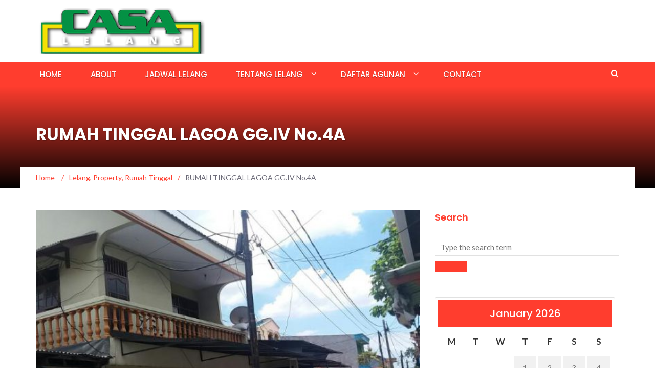

--- FILE ---
content_type: text/html; charset=UTF-8
request_url: https://casalelang.com/rumah-tinggal-lagoa-gg-iv-no-4a/
body_size: 15944
content:
<!DOCTYPE html>
<html lang="en-US">
<head>
	<meta charset="UTF-8">
	<meta name="viewport" content="width=device-width, initial-scale=1">
	<link rel="profile" href="http://gmpg.org/xfn/11">
	<link rel="pingback" href="https://casalelang.com/xmlrpc.php">

	
<!-- MapPress Easy Google Maps Version:2.95 (https://www.mappresspro.com) -->
<title>RUMAH TINGGAL LAGOA GG.IV No.4A &#8211; CasaLelang</title>
<meta name='robots' content='max-image-preview:large' />
<link rel='dns-prefetch' href='//fonts.googleapis.com' />
<link rel="alternate" type="application/rss+xml" title="CasaLelang &raquo; Feed" href="https://casalelang.com/feed/" />
<link rel="alternate" type="application/rss+xml" title="CasaLelang &raquo; Comments Feed" href="https://casalelang.com/comments/feed/" />
<link rel="alternate" type="text/calendar" title="CasaLelang &raquo; iCal Feed" href="https://casalelang.com/events/?ical=1" />
<link rel="alternate" type="application/rss+xml" title="CasaLelang &raquo; RUMAH TINGGAL LAGOA GG.IV No.4A Comments Feed" href="https://casalelang.com/rumah-tinggal-lagoa-gg-iv-no-4a/feed/" />
<script type="text/javascript">
/* <![CDATA[ */
window._wpemojiSettings = {"baseUrl":"https:\/\/s.w.org\/images\/core\/emoji\/15.0.3\/72x72\/","ext":".png","svgUrl":"https:\/\/s.w.org\/images\/core\/emoji\/15.0.3\/svg\/","svgExt":".svg","source":{"concatemoji":"https:\/\/casalelang.com\/wp-includes\/js\/wp-emoji-release.min.js?ver=6.6.2"}};
/*! This file is auto-generated */
!function(i,n){var o,s,e;function c(e){try{var t={supportTests:e,timestamp:(new Date).valueOf()};sessionStorage.setItem(o,JSON.stringify(t))}catch(e){}}function p(e,t,n){e.clearRect(0,0,e.canvas.width,e.canvas.height),e.fillText(t,0,0);var t=new Uint32Array(e.getImageData(0,0,e.canvas.width,e.canvas.height).data),r=(e.clearRect(0,0,e.canvas.width,e.canvas.height),e.fillText(n,0,0),new Uint32Array(e.getImageData(0,0,e.canvas.width,e.canvas.height).data));return t.every(function(e,t){return e===r[t]})}function u(e,t,n){switch(t){case"flag":return n(e,"\ud83c\udff3\ufe0f\u200d\u26a7\ufe0f","\ud83c\udff3\ufe0f\u200b\u26a7\ufe0f")?!1:!n(e,"\ud83c\uddfa\ud83c\uddf3","\ud83c\uddfa\u200b\ud83c\uddf3")&&!n(e,"\ud83c\udff4\udb40\udc67\udb40\udc62\udb40\udc65\udb40\udc6e\udb40\udc67\udb40\udc7f","\ud83c\udff4\u200b\udb40\udc67\u200b\udb40\udc62\u200b\udb40\udc65\u200b\udb40\udc6e\u200b\udb40\udc67\u200b\udb40\udc7f");case"emoji":return!n(e,"\ud83d\udc26\u200d\u2b1b","\ud83d\udc26\u200b\u2b1b")}return!1}function f(e,t,n){var r="undefined"!=typeof WorkerGlobalScope&&self instanceof WorkerGlobalScope?new OffscreenCanvas(300,150):i.createElement("canvas"),a=r.getContext("2d",{willReadFrequently:!0}),o=(a.textBaseline="top",a.font="600 32px Arial",{});return e.forEach(function(e){o[e]=t(a,e,n)}),o}function t(e){var t=i.createElement("script");t.src=e,t.defer=!0,i.head.appendChild(t)}"undefined"!=typeof Promise&&(o="wpEmojiSettingsSupports",s=["flag","emoji"],n.supports={everything:!0,everythingExceptFlag:!0},e=new Promise(function(e){i.addEventListener("DOMContentLoaded",e,{once:!0})}),new Promise(function(t){var n=function(){try{var e=JSON.parse(sessionStorage.getItem(o));if("object"==typeof e&&"number"==typeof e.timestamp&&(new Date).valueOf()<e.timestamp+604800&&"object"==typeof e.supportTests)return e.supportTests}catch(e){}return null}();if(!n){if("undefined"!=typeof Worker&&"undefined"!=typeof OffscreenCanvas&&"undefined"!=typeof URL&&URL.createObjectURL&&"undefined"!=typeof Blob)try{var e="postMessage("+f.toString()+"("+[JSON.stringify(s),u.toString(),p.toString()].join(",")+"));",r=new Blob([e],{type:"text/javascript"}),a=new Worker(URL.createObjectURL(r),{name:"wpTestEmojiSupports"});return void(a.onmessage=function(e){c(n=e.data),a.terminate(),t(n)})}catch(e){}c(n=f(s,u,p))}t(n)}).then(function(e){for(var t in e)n.supports[t]=e[t],n.supports.everything=n.supports.everything&&n.supports[t],"flag"!==t&&(n.supports.everythingExceptFlag=n.supports.everythingExceptFlag&&n.supports[t]);n.supports.everythingExceptFlag=n.supports.everythingExceptFlag&&!n.supports.flag,n.DOMReady=!1,n.readyCallback=function(){n.DOMReady=!0}}).then(function(){return e}).then(function(){var e;n.supports.everything||(n.readyCallback(),(e=n.source||{}).concatemoji?t(e.concatemoji):e.wpemoji&&e.twemoji&&(t(e.twemoji),t(e.wpemoji)))}))}((window,document),window._wpemojiSettings);
/* ]]> */
</script>

<style id='wp-emoji-styles-inline-css' type='text/css'>

	img.wp-smiley, img.emoji {
		display: inline !important;
		border: none !important;
		box-shadow: none !important;
		height: 1em !important;
		width: 1em !important;
		margin: 0 0.07em !important;
		vertical-align: -0.1em !important;
		background: none !important;
		padding: 0 !important;
	}
</style>
<link rel='stylesheet' id='wp-block-library-css' href='https://casalelang.com/wp-includes/css/dist/block-library/style.min.css?ver=6.6.2' type='text/css' media='all' />
<link rel='stylesheet' id='mappress-leaflet-css' href='https://casalelang.com/wp-content/plugins/mappress-google-maps-for-wordpress/lib/leaflet/leaflet.css?ver=1.7.1' type='text/css' media='all' />
<link rel='stylesheet' id='mappress-css' href='https://casalelang.com/wp-content/plugins/mappress-google-maps-for-wordpress/css/mappress.css?ver=2.95' type='text/css' media='all' />
<style id='classic-theme-styles-inline-css' type='text/css'>
/*! This file is auto-generated */
.wp-block-button__link{color:#fff;background-color:#32373c;border-radius:9999px;box-shadow:none;text-decoration:none;padding:calc(.667em + 2px) calc(1.333em + 2px);font-size:1.125em}.wp-block-file__button{background:#32373c;color:#fff;text-decoration:none}
</style>
<style id='global-styles-inline-css' type='text/css'>
:root{--wp--preset--aspect-ratio--square: 1;--wp--preset--aspect-ratio--4-3: 4/3;--wp--preset--aspect-ratio--3-4: 3/4;--wp--preset--aspect-ratio--3-2: 3/2;--wp--preset--aspect-ratio--2-3: 2/3;--wp--preset--aspect-ratio--16-9: 16/9;--wp--preset--aspect-ratio--9-16: 9/16;--wp--preset--color--black: #000000;--wp--preset--color--cyan-bluish-gray: #abb8c3;--wp--preset--color--white: #ffffff;--wp--preset--color--pale-pink: #f78da7;--wp--preset--color--vivid-red: #cf2e2e;--wp--preset--color--luminous-vivid-orange: #ff6900;--wp--preset--color--luminous-vivid-amber: #fcb900;--wp--preset--color--light-green-cyan: #7bdcb5;--wp--preset--color--vivid-green-cyan: #00d084;--wp--preset--color--pale-cyan-blue: #8ed1fc;--wp--preset--color--vivid-cyan-blue: #0693e3;--wp--preset--color--vivid-purple: #9b51e0;--wp--preset--gradient--vivid-cyan-blue-to-vivid-purple: linear-gradient(135deg,rgba(6,147,227,1) 0%,rgb(155,81,224) 100%);--wp--preset--gradient--light-green-cyan-to-vivid-green-cyan: linear-gradient(135deg,rgb(122,220,180) 0%,rgb(0,208,130) 100%);--wp--preset--gradient--luminous-vivid-amber-to-luminous-vivid-orange: linear-gradient(135deg,rgba(252,185,0,1) 0%,rgba(255,105,0,1) 100%);--wp--preset--gradient--luminous-vivid-orange-to-vivid-red: linear-gradient(135deg,rgba(255,105,0,1) 0%,rgb(207,46,46) 100%);--wp--preset--gradient--very-light-gray-to-cyan-bluish-gray: linear-gradient(135deg,rgb(238,238,238) 0%,rgb(169,184,195) 100%);--wp--preset--gradient--cool-to-warm-spectrum: linear-gradient(135deg,rgb(74,234,220) 0%,rgb(151,120,209) 20%,rgb(207,42,186) 40%,rgb(238,44,130) 60%,rgb(251,105,98) 80%,rgb(254,248,76) 100%);--wp--preset--gradient--blush-light-purple: linear-gradient(135deg,rgb(255,206,236) 0%,rgb(152,150,240) 100%);--wp--preset--gradient--blush-bordeaux: linear-gradient(135deg,rgb(254,205,165) 0%,rgb(254,45,45) 50%,rgb(107,0,62) 100%);--wp--preset--gradient--luminous-dusk: linear-gradient(135deg,rgb(255,203,112) 0%,rgb(199,81,192) 50%,rgb(65,88,208) 100%);--wp--preset--gradient--pale-ocean: linear-gradient(135deg,rgb(255,245,203) 0%,rgb(182,227,212) 50%,rgb(51,167,181) 100%);--wp--preset--gradient--electric-grass: linear-gradient(135deg,rgb(202,248,128) 0%,rgb(113,206,126) 100%);--wp--preset--gradient--midnight: linear-gradient(135deg,rgb(2,3,129) 0%,rgb(40,116,252) 100%);--wp--preset--font-size--small: 13px;--wp--preset--font-size--medium: 20px;--wp--preset--font-size--large: 36px;--wp--preset--font-size--x-large: 42px;--wp--preset--spacing--20: 0.44rem;--wp--preset--spacing--30: 0.67rem;--wp--preset--spacing--40: 1rem;--wp--preset--spacing--50: 1.5rem;--wp--preset--spacing--60: 2.25rem;--wp--preset--spacing--70: 3.38rem;--wp--preset--spacing--80: 5.06rem;--wp--preset--shadow--natural: 6px 6px 9px rgba(0, 0, 0, 0.2);--wp--preset--shadow--deep: 12px 12px 50px rgba(0, 0, 0, 0.4);--wp--preset--shadow--sharp: 6px 6px 0px rgba(0, 0, 0, 0.2);--wp--preset--shadow--outlined: 6px 6px 0px -3px rgba(255, 255, 255, 1), 6px 6px rgba(0, 0, 0, 1);--wp--preset--shadow--crisp: 6px 6px 0px rgba(0, 0, 0, 1);}:where(.is-layout-flex){gap: 0.5em;}:where(.is-layout-grid){gap: 0.5em;}body .is-layout-flex{display: flex;}.is-layout-flex{flex-wrap: wrap;align-items: center;}.is-layout-flex > :is(*, div){margin: 0;}body .is-layout-grid{display: grid;}.is-layout-grid > :is(*, div){margin: 0;}:where(.wp-block-columns.is-layout-flex){gap: 2em;}:where(.wp-block-columns.is-layout-grid){gap: 2em;}:where(.wp-block-post-template.is-layout-flex){gap: 1.25em;}:where(.wp-block-post-template.is-layout-grid){gap: 1.25em;}.has-black-color{color: var(--wp--preset--color--black) !important;}.has-cyan-bluish-gray-color{color: var(--wp--preset--color--cyan-bluish-gray) !important;}.has-white-color{color: var(--wp--preset--color--white) !important;}.has-pale-pink-color{color: var(--wp--preset--color--pale-pink) !important;}.has-vivid-red-color{color: var(--wp--preset--color--vivid-red) !important;}.has-luminous-vivid-orange-color{color: var(--wp--preset--color--luminous-vivid-orange) !important;}.has-luminous-vivid-amber-color{color: var(--wp--preset--color--luminous-vivid-amber) !important;}.has-light-green-cyan-color{color: var(--wp--preset--color--light-green-cyan) !important;}.has-vivid-green-cyan-color{color: var(--wp--preset--color--vivid-green-cyan) !important;}.has-pale-cyan-blue-color{color: var(--wp--preset--color--pale-cyan-blue) !important;}.has-vivid-cyan-blue-color{color: var(--wp--preset--color--vivid-cyan-blue) !important;}.has-vivid-purple-color{color: var(--wp--preset--color--vivid-purple) !important;}.has-black-background-color{background-color: var(--wp--preset--color--black) !important;}.has-cyan-bluish-gray-background-color{background-color: var(--wp--preset--color--cyan-bluish-gray) !important;}.has-white-background-color{background-color: var(--wp--preset--color--white) !important;}.has-pale-pink-background-color{background-color: var(--wp--preset--color--pale-pink) !important;}.has-vivid-red-background-color{background-color: var(--wp--preset--color--vivid-red) !important;}.has-luminous-vivid-orange-background-color{background-color: var(--wp--preset--color--luminous-vivid-orange) !important;}.has-luminous-vivid-amber-background-color{background-color: var(--wp--preset--color--luminous-vivid-amber) !important;}.has-light-green-cyan-background-color{background-color: var(--wp--preset--color--light-green-cyan) !important;}.has-vivid-green-cyan-background-color{background-color: var(--wp--preset--color--vivid-green-cyan) !important;}.has-pale-cyan-blue-background-color{background-color: var(--wp--preset--color--pale-cyan-blue) !important;}.has-vivid-cyan-blue-background-color{background-color: var(--wp--preset--color--vivid-cyan-blue) !important;}.has-vivid-purple-background-color{background-color: var(--wp--preset--color--vivid-purple) !important;}.has-black-border-color{border-color: var(--wp--preset--color--black) !important;}.has-cyan-bluish-gray-border-color{border-color: var(--wp--preset--color--cyan-bluish-gray) !important;}.has-white-border-color{border-color: var(--wp--preset--color--white) !important;}.has-pale-pink-border-color{border-color: var(--wp--preset--color--pale-pink) !important;}.has-vivid-red-border-color{border-color: var(--wp--preset--color--vivid-red) !important;}.has-luminous-vivid-orange-border-color{border-color: var(--wp--preset--color--luminous-vivid-orange) !important;}.has-luminous-vivid-amber-border-color{border-color: var(--wp--preset--color--luminous-vivid-amber) !important;}.has-light-green-cyan-border-color{border-color: var(--wp--preset--color--light-green-cyan) !important;}.has-vivid-green-cyan-border-color{border-color: var(--wp--preset--color--vivid-green-cyan) !important;}.has-pale-cyan-blue-border-color{border-color: var(--wp--preset--color--pale-cyan-blue) !important;}.has-vivid-cyan-blue-border-color{border-color: var(--wp--preset--color--vivid-cyan-blue) !important;}.has-vivid-purple-border-color{border-color: var(--wp--preset--color--vivid-purple) !important;}.has-vivid-cyan-blue-to-vivid-purple-gradient-background{background: var(--wp--preset--gradient--vivid-cyan-blue-to-vivid-purple) !important;}.has-light-green-cyan-to-vivid-green-cyan-gradient-background{background: var(--wp--preset--gradient--light-green-cyan-to-vivid-green-cyan) !important;}.has-luminous-vivid-amber-to-luminous-vivid-orange-gradient-background{background: var(--wp--preset--gradient--luminous-vivid-amber-to-luminous-vivid-orange) !important;}.has-luminous-vivid-orange-to-vivid-red-gradient-background{background: var(--wp--preset--gradient--luminous-vivid-orange-to-vivid-red) !important;}.has-very-light-gray-to-cyan-bluish-gray-gradient-background{background: var(--wp--preset--gradient--very-light-gray-to-cyan-bluish-gray) !important;}.has-cool-to-warm-spectrum-gradient-background{background: var(--wp--preset--gradient--cool-to-warm-spectrum) !important;}.has-blush-light-purple-gradient-background{background: var(--wp--preset--gradient--blush-light-purple) !important;}.has-blush-bordeaux-gradient-background{background: var(--wp--preset--gradient--blush-bordeaux) !important;}.has-luminous-dusk-gradient-background{background: var(--wp--preset--gradient--luminous-dusk) !important;}.has-pale-ocean-gradient-background{background: var(--wp--preset--gradient--pale-ocean) !important;}.has-electric-grass-gradient-background{background: var(--wp--preset--gradient--electric-grass) !important;}.has-midnight-gradient-background{background: var(--wp--preset--gradient--midnight) !important;}.has-small-font-size{font-size: var(--wp--preset--font-size--small) !important;}.has-medium-font-size{font-size: var(--wp--preset--font-size--medium) !important;}.has-large-font-size{font-size: var(--wp--preset--font-size--large) !important;}.has-x-large-font-size{font-size: var(--wp--preset--font-size--x-large) !important;}
:where(.wp-block-post-template.is-layout-flex){gap: 1.25em;}:where(.wp-block-post-template.is-layout-grid){gap: 1.25em;}
:where(.wp-block-columns.is-layout-flex){gap: 2em;}:where(.wp-block-columns.is-layout-grid){gap: 2em;}
:root :where(.wp-block-pullquote){font-size: 1.5em;line-height: 1.6;}
</style>
<link rel='stylesheet' id='contact-form-7-css' href='https://casalelang.com/wp-content/plugins/contact-form-7/includes/css/styles.css?ver=5.8.1' type='text/css' media='all' />
<link rel='stylesheet' id='newsmag-fonts-css' href='//fonts.googleapis.com/css?family=Lato%3A100%2C300%2C400%2C700%2C900%7CPoppins%3A400%2C500%2C600%2C700&#038;ver=2.4.4' type='text/css' media='all' />
<link rel='stylesheet' id='newsmag-icon-css' href='https://casalelang.com/wp-content/themes/newsmag/assets/vendors/newsmag-icon/style.min.css?ver=6.6.2' type='text/css' media='all' />
<link rel='stylesheet' id='bootstrap-css' href='https://casalelang.com/wp-content/themes/newsmag/assets/vendors/bootstrap/bootstrap.min.css?ver=6.6.2' type='text/css' media='all' />
<link rel='stylesheet' id='bootstrap-theme-css' href='https://casalelang.com/wp-content/themes/newsmag/assets/vendors/bootstrap/bootstrap-theme.min.css?ver=6.6.2' type='text/css' media='all' />
<link rel='stylesheet' id='newsmag-style-css' href='https://casalelang.com/wp-content/themes/newsmag/style.css?ver=6.6.2' type='text/css' media='all' />
<link rel='stylesheet' id='newsmag-stylesheet-css' href='https://casalelang.com/wp-content/themes/newsmag/assets/css/style.css?ver=2.4.4' type='text/css' media='all' />
<style id='newsmag-stylesheet-inline-css' type='text/css'>


</style>
<link rel='stylesheet' id='owlCarousel-css' href='https://casalelang.com/wp-content/themes/newsmag/assets/vendors/owl-carousel/owl.carousel.min.css?ver=6.6.2' type='text/css' media='all' />
<link rel='stylesheet' id='owlCarousel-themes-css' href='https://casalelang.com/wp-content/themes/newsmag/assets/vendors/owl-carousel/owl.theme.default.css?ver=6.6.2' type='text/css' media='all' />
<link rel='stylesheet' id='newsmag-preloader-css' href='https://casalelang.com/wp-content/themes/newsmag/assets/vendors/preloader/preloader.css?ver=6.6.2' type='text/css' media='all' />
<link rel='stylesheet' id='plyr-css' href='https://casalelang.com/wp-content/themes/newsmag/assets/vendors/plyr/plyr.css?ver=6.6.2' type='text/css' media='all' />
<script type="text/javascript" src="https://casalelang.com/wp-content/plugins/related-posts-thumbnails/assets/js/front.min.js?ver=4.3.1" id="rpt_front_style-js"></script>
<script type="text/javascript" src="https://casalelang.com/wp-includes/js/jquery/jquery.min.js?ver=3.7.1" id="jquery-core-js"></script>
<script type="text/javascript" src="https://casalelang.com/wp-includes/js/jquery/jquery-migrate.min.js?ver=3.4.1" id="jquery-migrate-js"></script>
<script type="text/javascript" src="https://casalelang.com/wp-content/plugins/related-posts-thumbnails/assets/js/lazy-load.js?ver=4.3.1" id="rpt-lazy-load-js"></script>
<script type="text/javascript" src="https://casalelang.com/wp-content/themes/newsmag/assets/vendors/blazy/blazy.min.js?ver=1.9.1" id="jquery_lazy_load-js"></script>
<link rel="https://api.w.org/" href="https://casalelang.com/wp-json/" /><link rel="alternate" title="JSON" type="application/json" href="https://casalelang.com/wp-json/wp/v2/posts/2269" /><link rel="EditURI" type="application/rsd+xml" title="RSD" href="https://casalelang.com/xmlrpc.php?rsd" />
<meta name="generator" content="WordPress 6.6.2" />
<link rel="canonical" href="https://casalelang.com/rumah-tinggal-lagoa-gg-iv-no-4a/" />
<link rel='shortlink' href='https://casalelang.com/?p=2269' />
<link rel="alternate" title="oEmbed (JSON)" type="application/json+oembed" href="https://casalelang.com/wp-json/oembed/1.0/embed?url=https%3A%2F%2Fcasalelang.com%2Frumah-tinggal-lagoa-gg-iv-no-4a%2F" />
<link rel="alternate" title="oEmbed (XML)" type="text/xml+oembed" href="https://casalelang.com/wp-json/oembed/1.0/embed?url=https%3A%2F%2Fcasalelang.com%2Frumah-tinggal-lagoa-gg-iv-no-4a%2F&#038;format=xml" />
        <style>
            #related_posts_thumbnails li {
                border-right: 1px solid #dddddd;
                background-color: #ffffff            }

            #related_posts_thumbnails li:hover {
                background-color: #eeeeee;
            }

            .relpost_content {
                font-size: 12px;
                color: #333333;
            }

            .relpost-block-single {
                background-color: #ffffff;
                border-right: 1px solid #dddddd;
                border-left: 1px solid #dddddd;
                margin-right: -1px;
            }

            .relpost-block-single:hover {
                background-color: #eeeeee;
            }
        </style>

        <meta name="tec-api-version" content="v1"><meta name="tec-api-origin" content="https://casalelang.com"><link rel="alternate" href="https://casalelang.com/wp-json/tribe/events/v1/" /></head>

<body class="post-template-default single single-post postid-2269 single-format-standard wp-custom-logo tribe-no-js">

<div id="page" class="site">

	
		<header id="masthead" class="site-header" role="banner">
		<div class="site-branding container centered-branding">
			<div class="row">
				<div class="col-md-4 header-logo">
					<a href="https://casalelang.com/" class="custom-logo-link" rel="home"><img width="331" height="90" src="https://casalelang.com/wp-content/uploads/2021/02/cropped-logocasa-2.png" class="custom-logo" alt="CasaLelang" decoding="async" srcset="https://casalelang.com/wp-content/uploads/2021/02/cropped-logocasa-2.png 331w, https://casalelang.com/wp-content/uploads/2021/02/cropped-logocasa-2-300x82.png 300w" sizes="(max-width: 331px) 100vw, 331px" /></a>				</div>

											</div>
		</div><!-- .site-branding -->
				<nav id="site-navigation" class="main-navigation stick-menu"
			role="navigation">
			<div class="container">
				<div class="row">
					<div class="col-md-12">
													<div class="stick-menu-logo hidden-xs hidden-sm">
								<a href="https://casalelang.com"><img
											src="https://casalelang.com/wp-content/uploads/2021/02/cropped-logocasa-2.png"/></a>
							</div>
												<button class="menu-toggle" aria-controls="primary-menu"
								aria-expanded="false"><span class="nmicon-bars"></span></button>
						<div class="menu-all-pages-container"><ul id="primary-menu" class="menu nav-menu menu"><li id="menu-item-2249" class="menu-item menu-item-type-custom menu-item-object-custom menu-item-2249"><a href="/">Home</a></li>
<li id="menu-item-2395" class="menu-item menu-item-type-post_type menu-item-object-page menu-item-2395"><a href="https://casalelang.com/about-company/">About</a></li>
<li id="menu-item-2459" class="menu-item menu-item-type-custom menu-item-object-custom menu-item-2459"><a href="/events/">Jadwal Lelang</a></li>
<li id="menu-item-2399" class="menu-item menu-item-type-custom menu-item-object-custom menu-item-has-children menu-item-2399"><a href="#">Tentang Lelang</a>
<ul class="sub-menu">
	<li id="menu-item-2397" class="menu-item menu-item-type-post_type menu-item-object-page menu-item-2397"><a href="https://casalelang.com/pengertian-lelang/">PENGERTIAN LELANG</a></li>
	<li id="menu-item-2400" class="menu-item menu-item-type-post_type menu-item-object-page menu-item-2400"><a href="https://casalelang.com/dasar-hukum-lelang/">DASAR HUKUM LELANG</a></li>
	<li id="menu-item-2401" class="menu-item menu-item-type-post_type menu-item-object-page menu-item-2401"><a href="https://casalelang.com/kelebihan-lelang/">KELEBIHAN LELANG</a></li>
	<li id="menu-item-2402" class="menu-item menu-item-type-post_type menu-item-object-page menu-item-2402"><a href="https://casalelang.com/metode-syarat-lelang/">METODE &#038; SYARAT LELANG</a></li>
</ul>
</li>
<li id="menu-item-2406" class="menu-item menu-item-type-custom menu-item-object-custom menu-item-has-children menu-item-2406"><a href="#">DAFTAR AGUNAN</a>
<ul class="sub-menu">
	<li id="menu-item-2460" class="menu-item menu-item-type-taxonomy menu-item-object-category current-post-ancestor current-menu-parent current-post-parent menu-item-2460"><a href="https://casalelang.com/category/property/">PROPERTY</a></li>
	<li id="menu-item-2408" class="menu-item menu-item-type-custom menu-item-object-custom menu-item-2408"><a href="#">KENDARAAN</a></li>
</ul>
</li>
<li id="menu-item-2405" class="menu-item menu-item-type-post_type menu-item-object-page menu-item-2405"><a href="https://casalelang.com/contact/">Contact</a></li>
</ul></div>													<button href="#" class="search-form-opener" type="button"><span class="nmicon-search"></span>
							</button>
											</div>
				</div>
			</div>
		</nav><!-- #site-navigation -->
					<div class="header-search-form">
				<div class="container">
					<!-- Search Form -->
					<form role="search" method="get" id="searchform_topbar" action="https://casalelang.com/">
	<label><span class="screen-reader-text">Search for:</span>
		<input class="search-field-top-bar " id="search-field-top-bar" placeholder="Type the search term" value="" name="s" type="search">
	</label>
	<button id="search-top-bar-submit" type="button" class="search-top-bar-submit "><span class="first-bar"></span><span class="second-bar"></span></button>
</form>
				</div>
			</div>
			</header><!-- #masthead -->

	<div id="content" class="site-content">

	<div class="newsmag-custom-header " >
		<div class="container">
			<div class="row">
				<div class="col-xs-12">
					<h1 class="page-title">RUMAH TINGGAL LAGOA GG.IV No.4A</h1>
				</div>
			</div>
		</div>
	</div>
	<div class="container newsmag-breadcrumbs-container">
		<div class="row newsmag-breadcrumbs-row">
			<div class="col-xs-12">
				<div class="newsmag-breadcrumbs"><span itemscope itemtype="http://data-vocabulary.org/Breadcrumb"><a itemprop="url" href="https://casalelang.com" ><span itemprop="title">Home </span></a></span><span class="newsmag-breadcrumb-sep">/</span><span itemscope itemtype="http://data-vocabulary.org/Breadcrumb"><a itemprop="url" href="https://casalelang.com/category/lelang/" ><span itemprop="title">Lelang</span></a></span>, <span ><a  href="https://casalelang.com/category/property/" ><span >Property</span></a></span>, <span ><a  href="https://casalelang.com/category/rumah-tinggal/" ><span >Rumah Tinggal</span></a></span><span class="newsmag-breadcrumb-sep">/</span><span class="breadcrumb-leaf">RUMAH TINGGAL LAGOA GG.IV No.4A</span></div>			</div>
		</div>
	</div>
	<div class="container">
		<div class="row">
			
			
			<div id="primary"
				class="content-area col-lg-8 col-md-8 col-xs-12 newsmag-sidebar">
				<main id="main" class="site-main" role="main">
						<div class="row newsmag-margin-bottom  ">
		<div class="col-md-12">
			<div class="newsmag-image">
				<img width="560" height="416" src="https://casalelang.com/wp-content/uploads/2021/01/lagoa-560x416.jpg" class="blazy attachment-newsmag-recent-post-big size-newsmag-recent-post-big wp-post-image" alt="" data-src="https://casalelang.com/wp-content/uploads/2021/01/lagoa-65x65.jpg" data-srcset="https://casalelang.com/wp-content/uploads/2021/01/lagoa-560x416.jpg 560w, https://casalelang.com/wp-content/uploads/2021/01/lagoa-350x260.jpg 350w" sizes="(max-width: 560px) 100vw, 560px" /><noscript><img width="560" height="416" src="https://casalelang.com/wp-content/uploads/2021/01/lagoa-560x416.jpg" class="attachment-newsmag-recent-post-big size-newsmag-recent-post-big wp-post-image" alt="" srcset="https://casalelang.com/wp-content/uploads/2021/01/lagoa-560x416.jpg 560w, https://casalelang.com/wp-content/uploads/2021/01/lagoa-350x260.jpg 350w" sizes="(max-width: 560px) 100vw, 560px" /></noscript>			</div>
		</div>
	</div>
<div
		class="row newsmag-article-post ">
			<div class="col-md-3">
				<!-- Author description -->
	<div class="author-description p-author h-card vcard" itemscope="" itemtype="http://schema.org/Person">

		<!-- Avatar -->
		<img alt='' src='https://secure.gravatar.com/avatar/93d8ef32c91aea7d6f1ca82a537e0d13?s=70&#038;d=mm&#038;r=g' srcset='https://secure.gravatar.com/avatar/93d8ef32c91aea7d6f1ca82a537e0d13?s=140&#038;d=mm&#038;r=g 2x' class='avatar avatar-70 photo' height='70' width='70' decoding='async'/>		<!-- .Avatar -->
		<!-- Short Description -->
		<h4 class="post-author p-name fn" rel="author"><a href="https://casalelang.com/author/admin/" title="Posts by admin" rel="author">admin</a></h4>
				<!-- .Short Description -->
	</div>
	<!-- .Author description -->
		</div>
		<div class="col-md-9">
		<article id="post-2269" class="post-2269 post type-post status-publish format-standard has-post-thumbnail hentry category-lelang category-property category-rumah-tinggal">
			<div class="entry-content">
				<div class="newsmag-post-meta">
					<span class="nmicon-folder-o"></span> <a href="https://casalelang.com/category/lelang/" rel="category tag">Lelang</a>,<a href="https://casalelang.com/category/property/" rel="category tag">Property</a>,<a href="https://casalelang.com/category/rumah-tinggal/" rel="category tag">Rumah Tinggal</a> <span class="sep">|</span> <span
							class="nmicon-clock-o"></span> <div class="newsmag-date">January 28, 2021</div>				</div><!-- .entry-meta -->
				
<h1 class="wp-block-heading"></h1>



<p><strong>DILELANG</strong></p>



<p>Rumah tinggal</p>



<p>Jalan Lagoa Terusan Gang IV D-1 No. 4A, Kel. Lagoa, Kec. Koja, Jakarta Utara</p>



<p>Sertifikat Hak Milik</p>



<p>LT/LB: 140/194 m2</p>



<p><a href="http://www.lelangdjkn.kemenkeu.go.id/lot-lelang/detail/182404/BANK-SHINHAN-RUMAH-SHM-667-LT140m2-di-Jl-Lagoa-Terusan-Gang-IV-DI-No4A-RT0403-Lagoa-Koja.html" target="_blank" rel="noreferrer noopener">www.lelangdjkn.kemenkeu.go.id</a></p>



<p>more info:<br>021-3908001/2<br>085284116802</p>
<!-- relpost-thumb-wrapper --><div class="relpost-thumb-wrapper"><!-- filter-class --><div class="relpost-thumb-container"><style>.relpost-block-single-image, .relpost-post-image { margin-bottom: 10px; }</style><h3>LIhat Rekomendasi:</h3><div style="clear: both"></div><div style="clear: both"></div><!-- relpost-block-container --><div class="relpost-block-container relpost-block-column-layout" style="--relposth-columns: 3;--relposth-columns_t: 2; --relposth-columns_m: 2"><a href="https://casalelang.com/dilelang-rumah-pondok-kopi-jakarta-timur/"class="relpost-block-single" ><div class="relpost-custom-block-single"><div class="relpost-block-single-image rpt-lazyload" aria-hidden="true" role="img" data-bg="https://casalelang.com/wp-content/uploads/2021/01/pondok-kopi-150x150.jpeg" style="background: transparent no-repeat scroll 0% 0%; width: 150px; height: 150px; aspect-ratio: 1/1;"></div><div class="relpost-block-single-text"  style="height: 75px;font-family: Arial;  font-size: 12px;  color: #333333;"><h2 class="relpost_card_title">DILELANG RUMAH PONDOK KOPI, JAKARTA TIMUR</h2></div></div></a><a href="https://casalelang.com/dilelang-rumah-tinggal-di-joglo-jakarta-barat/"class="relpost-block-single" ><div class="relpost-custom-block-single"><div class="relpost-block-single-image rpt-lazyload" aria-hidden="true" role="img" data-bg="https://casalelang.com/wp-content/uploads/2021/01/iiiiiiiii-1-150x150.jpeg" style="background: transparent no-repeat scroll 0% 0%; width: 150px; height: 150px; aspect-ratio: 1/1;"></div><div class="relpost-block-single-text"  style="height: 75px;font-family: Arial;  font-size: 12px;  color: #333333;"><h2 class="relpost_card_title">DILELANG RUMAH TINGGAL DI JOGLO, JAKARTA BARAT</h2></div></div></a><a href="https://casalelang.com/rumah-tinggal-jalan-lagoa/"class="relpost-block-single" ><div class="relpost-custom-block-single"><div class="relpost-block-single-image rpt-lazyload" aria-hidden="true" role="img" data-bg="https://casalelang.com/wp-content/uploads/2021/01/iiii-1-150x150.jpg" style="background: transparent no-repeat scroll 0% 0%; width: 150px; height: 150px; aspect-ratio: 1/1;"></div><div class="relpost-block-single-text"  style="height: 75px;font-family: Arial;  font-size: 12px;  color: #333333;"><h2 class="relpost_card_title">RUMAH TINGGAL JALAN LAGOA</h2></div></div></a></div><!-- close relpost-block-container --><div style="clear: both"></div></div><!-- close filter class --></div><!-- close relpost-thumb-wrapper -->				<div class="newsmag-next-prev row">
					<div class="col-md-6 text-left">
											</div>
					<div class="col-md-6 text-right">
						<div class="wrapper"><a href="https://casalelang.com/dilelang-rumah-pondok-kopi-jakarta-timur/" rel="next">DILELANG RUMAH PONDOK KOPI, JAKARTA TIMUR</a> <span class="nmicon-angle-right"></span></div>					</div>
				</div>
			</div>
		</article><!-- #post-## -->
	</div>
</div>
<div class="row newsmag-article-post-footer">
	<div class="col-md-12">
				
	</div>
</div>


<div id="comments" class="comments-area">
		<div id="respond" class="comment-respond">
		<h3 id="reply-title" class="comment-reply-title">Leave a Reply <small><a rel="nofollow" id="cancel-comment-reply-link" href="/rumah-tinggal-lagoa-gg-iv-no-4a/#respond" style="display:none;">Cancel reply</a></small></h3><form action="https://casalelang.com/wp-comments-post.php" method="post" id="commentform" class="comment-form" novalidate><p class="comment-notes"><span id="email-notes">Your email address will not be published.</span> <span class="required-field-message">Required fields are marked <span class="required">*</span></span></p><p class="comment-form-comment"><label for="comment">Comment <span class="required">*</span></label> <textarea id="comment" name="comment" cols="45" rows="8" maxlength="65525" required></textarea></p><p class="comment-form-author"><label for="author">Name <span class="required">*</span></label> <input id="author" name="author" type="text" value="" size="30" maxlength="245" autocomplete="name" required /></p>
<p class="comment-form-email"><label for="email">Email <span class="required">*</span></label> <input id="email" name="email" type="email" value="" size="30" maxlength="100" aria-describedby="email-notes" autocomplete="email" required /></p>
<p class="comment-form-url"><label for="url">Website</label> <input id="url" name="url" type="url" value="" size="30" maxlength="200" autocomplete="url" /></p>
<p class="comment-form-cookies-consent"><input id="wp-comment-cookies-consent" name="wp-comment-cookies-consent" type="checkbox" value="yes" /> <label for="wp-comment-cookies-consent">Save my name, email, and website in this browser for the next time I comment.</label></p>
<p class="form-submit"><input name="submit" type="submit" id="submit" class="submit" value="Post Comment" /> <input type='hidden' name='comment_post_ID' value='2269' id='comment_post_ID' />
<input type='hidden' name='comment_parent' id='comment_parent' value='0' />
</p><p style="display: none !important;" class="akismet-fields-container" data-prefix="ak_"><label>&#916;<textarea name="ak_hp_textarea" cols="45" rows="8" maxlength="100"></textarea></label><input type="hidden" id="ak_js_1" name="ak_js" value="28"/><script>document.getElementById( "ak_js_1" ).setAttribute( "value", ( new Date() ).getTime() );</script></p></form>	</div><!-- #respond -->
	
</div><!-- #comments -->

				</main><!-- #main -->
			</div><!-- #primary -->
							
<aside id="secondary" class=" widget-area col-lg-4 col-md-4 col-sm-4 newsmag-sidebar hidden-xs" role="complementary">
	<div class="newsmag-blog-sidebar"> 
		<div id="search-2" class="widget widget_search"><h3>Search</h3><form role="search" method="get" id="searchform_topbar" action="https://casalelang.com/">
	<label><span class="screen-reader-text">Search for:</span>
		<input class="search-field-top-bar " id="search-field-top-bar" placeholder="Type the search term" value="" name="s" type="search">
	</label>
	<button id="search-top-bar-submit" type="button" class="search-top-bar-submit "><span class="first-bar"></span><span class="second-bar"></span></button>
</form>
</div><div id="calendar-2" class="widget widget_calendar"><h3>Calendar</h3><div id="calendar_wrap" class="calendar_wrap"><table id="wp-calendar" class="wp-calendar-table">
	<caption>January 2026</caption>
	<thead>
	<tr>
		<th scope="col" title="Monday">M</th>
		<th scope="col" title="Tuesday">T</th>
		<th scope="col" title="Wednesday">W</th>
		<th scope="col" title="Thursday">T</th>
		<th scope="col" title="Friday">F</th>
		<th scope="col" title="Saturday">S</th>
		<th scope="col" title="Sunday">S</th>
	</tr>
	</thead>
	<tbody>
	<tr>
		<td colspan="3" class="pad">&nbsp;</td><td>1</td><td>2</td><td>3</td><td>4</td>
	</tr>
	<tr>
		<td>5</td><td>6</td><td>7</td><td>8</td><td>9</td><td>10</td><td>11</td>
	</tr>
	<tr>
		<td>12</td><td>13</td><td>14</td><td>15</td><td>16</td><td>17</td><td>18</td>
	</tr>
	<tr>
		<td>19</td><td>20</td><td id="today">21</td><td>22</td><td>23</td><td>24</td><td>25</td>
	</tr>
	<tr>
		<td>26</td><td>27</td><td>28</td><td>29</td><td>30</td><td>31</td>
		<td class="pad" colspan="1">&nbsp;</td>
	</tr>
	</tbody>
	</table><nav aria-label="Previous and next months" class="wp-calendar-nav">
		<span class="wp-calendar-nav-prev"><a href="https://casalelang.com/2021/02/">&laquo; Feb</a></span>
		<span class="pad">&nbsp;</span>
		<span class="wp-calendar-nav-next">&nbsp;</span>
	</nav></div></div>			<div id="newsmag-popular-posts-widget-2" class="widget popular-posts">			<h3>Popular posts</h3>
			<ul class="posts-list">
									<li>
						<a class="newsmag-image" href="https://casalelang.com/rumah-tinggal-lagoa-gg-iv-no-4a/">
							<img width="65" height="65" src="https://casalelang.com/wp-content/uploads/2021/01/lagoa-65x65.jpg" class="blazy attachment-newsmag-recent-post-list-image size-newsmag-recent-post-list-image wp-post-image" alt="" data-src="https://casalelang.com/wp-content/uploads/2021/01/lagoa-65x65.jpg" data-srcset="https://casalelang.com/wp-content/uploads/2021/01/lagoa-65x65.jpg 65w, https://casalelang.com/wp-content/uploads/2021/01/lagoa-150x150.jpg 150w" sizes="(max-width: 65px) 100vw, 65px" /><noscript><img width="65" height="65" src="https://casalelang.com/wp-content/uploads/2021/01/lagoa-65x65.jpg" class="attachment-newsmag-recent-post-list-image size-newsmag-recent-post-list-image wp-post-image" alt="" srcset="https://casalelang.com/wp-content/uploads/2021/01/lagoa-65x65.jpg 65w, https://casalelang.com/wp-content/uploads/2021/01/lagoa-150x150.jpg 150w" sizes="(max-width: 65px) 100vw, 65px" /></noscript>						</a>
						<div class="content">

							<a href="https://casalelang.com/rumah-tinggal-lagoa-gg-iv-no-4a/" title="RUMAH TINGGAL LAGOA GG.IV No.4A">
								RUMAH TINGGAL LAGOA GG.IV No.4A								</a>
							<div class="meta">
								<span class="nmicon-clock-o"></span> January 28, 2021							</div>
						</div>

					</li>
									<li>
						<a class="newsmag-image" href="https://casalelang.com/dilelang-rumah-pondok-kopi-jakarta-timur/">
							<img width="65" height="65" src="https://casalelang.com/wp-content/uploads/2021/01/pondok-kopi-65x65.jpeg" class="blazy attachment-newsmag-recent-post-list-image size-newsmag-recent-post-list-image wp-post-image" alt="" data-src="https://casalelang.com/wp-content/uploads/2021/01/pondok-kopi-65x65.jpeg" data-srcset="https://casalelang.com/wp-content/uploads/2021/01/pondok-kopi-65x65.jpeg 65w, https://casalelang.com/wp-content/uploads/2021/01/pondok-kopi-300x300.jpeg 300w, https://casalelang.com/wp-content/uploads/2021/01/pondok-kopi-150x150.jpeg 150w, https://casalelang.com/wp-content/uploads/2021/01/pondok-kopi-768x768.jpeg 768w, https://casalelang.com/wp-content/uploads/2021/01/pondok-kopi.jpeg 900w" sizes="(max-width: 65px) 100vw, 65px" /><noscript><img width="65" height="65" src="https://casalelang.com/wp-content/uploads/2021/01/pondok-kopi-65x65.jpeg" class="attachment-newsmag-recent-post-list-image size-newsmag-recent-post-list-image wp-post-image" alt="" srcset="https://casalelang.com/wp-content/uploads/2021/01/pondok-kopi-65x65.jpeg 65w, https://casalelang.com/wp-content/uploads/2021/01/pondok-kopi-300x300.jpeg 300w, https://casalelang.com/wp-content/uploads/2021/01/pondok-kopi-150x150.jpeg 150w, https://casalelang.com/wp-content/uploads/2021/01/pondok-kopi-768x768.jpeg 768w, https://casalelang.com/wp-content/uploads/2021/01/pondok-kopi.jpeg 900w" sizes="(max-width: 65px) 100vw, 65px" /></noscript>						</a>
						<div class="content">

							<a href="https://casalelang.com/dilelang-rumah-pondok-kopi-jakarta-timur/" title="DILELANG RUMAH PONDOK KOPI, JAKARTA TIMUR">
								DILELANG RUMAH PONDOK KOPI, JAKARTA TIMUR								</a>
							<div class="meta">
								<span class="nmicon-clock-o"></span> January 28, 2021							</div>
						</div>

					</li>
									<li>
						<a class="newsmag-image" href="https://casalelang.com/rumah-tinggal-di-pondok-aren-tangsel/">
							<img width="65" height="65" src="https://casalelang.com/wp-content/uploads/2021/01/pondokaren-65x65.jpg" class="blazy attachment-newsmag-recent-post-list-image size-newsmag-recent-post-list-image wp-post-image" alt="" data-src="https://casalelang.com/wp-content/uploads/2021/01/pondokaren-65x65.jpg" data-srcset="https://casalelang.com/wp-content/uploads/2021/01/pondokaren-65x65.jpg 65w, https://casalelang.com/wp-content/uploads/2021/01/pondokaren-300x300.jpg 300w, https://casalelang.com/wp-content/uploads/2021/01/pondokaren-150x150.jpg 150w, https://casalelang.com/wp-content/uploads/2021/01/pondokaren-768x768.jpg 768w, https://casalelang.com/wp-content/uploads/2021/01/pondokaren.jpg 900w" sizes="(max-width: 65px) 100vw, 65px" /><noscript><img width="65" height="65" src="https://casalelang.com/wp-content/uploads/2021/01/pondokaren-65x65.jpg" class="attachment-newsmag-recent-post-list-image size-newsmag-recent-post-list-image wp-post-image" alt="" srcset="https://casalelang.com/wp-content/uploads/2021/01/pondokaren-65x65.jpg 65w, https://casalelang.com/wp-content/uploads/2021/01/pondokaren-300x300.jpg 300w, https://casalelang.com/wp-content/uploads/2021/01/pondokaren-150x150.jpg 150w, https://casalelang.com/wp-content/uploads/2021/01/pondokaren-768x768.jpg 768w, https://casalelang.com/wp-content/uploads/2021/01/pondokaren.jpg 900w" sizes="(max-width: 65px) 100vw, 65px" /></noscript>						</a>
						<div class="content">

							<a href="https://casalelang.com/rumah-tinggal-di-pondok-aren-tangsel/" title="RUMAH TINGGAL DI PONDOK AREN, TANGSEL">
								RUMAH TINGGAL DI PONDOK AREN, TANGSEL								</a>
							<div class="meta">
								<span class="nmicon-clock-o"></span> January 28, 2021							</div>
						</div>

					</li>
									<li>
						<a class="newsmag-image" href="https://casalelang.com/ruko-di-kapuk-kamal-raya/">
							<img width="65" height="65" src="https://casalelang.com/wp-content/uploads/2021/01/Ruko-65x65.jpg" class="blazy attachment-newsmag-recent-post-list-image size-newsmag-recent-post-list-image wp-post-image" alt="" data-src="https://casalelang.com/wp-content/uploads/2021/01/Ruko-65x65.jpg" data-srcset="https://casalelang.com/wp-content/uploads/2021/01/Ruko-65x65.jpg 65w, https://casalelang.com/wp-content/uploads/2021/01/Ruko-300x300.jpg 300w, https://casalelang.com/wp-content/uploads/2021/01/Ruko-150x150.jpg 150w, https://casalelang.com/wp-content/uploads/2021/01/Ruko-768x768.jpg 768w, https://casalelang.com/wp-content/uploads/2021/01/Ruko.jpg 900w" sizes="(max-width: 65px) 100vw, 65px" /><noscript><img width="65" height="65" src="https://casalelang.com/wp-content/uploads/2021/01/Ruko-65x65.jpg" class="attachment-newsmag-recent-post-list-image size-newsmag-recent-post-list-image wp-post-image" alt="" srcset="https://casalelang.com/wp-content/uploads/2021/01/Ruko-65x65.jpg 65w, https://casalelang.com/wp-content/uploads/2021/01/Ruko-300x300.jpg 300w, https://casalelang.com/wp-content/uploads/2021/01/Ruko-150x150.jpg 150w, https://casalelang.com/wp-content/uploads/2021/01/Ruko-768x768.jpg 768w, https://casalelang.com/wp-content/uploads/2021/01/Ruko.jpg 900w" sizes="(max-width: 65px) 100vw, 65px" /></noscript>						</a>
						<div class="content">

							<a href="https://casalelang.com/ruko-di-kapuk-kamal-raya/" title="Ruko Di Kapuk Kamal Raya">
								Ruko Di Kapuk Kamal Raya								</a>
							<div class="meta">
								<span class="nmicon-clock-o"></span> January 28, 2021							</div>
						</div>

					</li>
									<li>
						<a class="newsmag-image" href="https://casalelang.com/rumah-tinggal-lagoa-gg-iv/">
							<img width="65" height="65" src="https://casalelang.com/wp-content/uploads/2021/01/iii-1-65x65.jpg" class="blazy attachment-newsmag-recent-post-list-image size-newsmag-recent-post-list-image wp-post-image" alt="" data-src="https://casalelang.com/wp-content/uploads/2021/01/iii-1-65x65.jpg" data-srcset="https://casalelang.com/wp-content/uploads/2021/01/iii-1-65x65.jpg 65w, https://casalelang.com/wp-content/uploads/2021/01/iii-1-300x300.jpg 300w, https://casalelang.com/wp-content/uploads/2021/01/iii-1-150x150.jpg 150w, https://casalelang.com/wp-content/uploads/2021/01/iii-1-768x768.jpg 768w, https://casalelang.com/wp-content/uploads/2021/01/iii-1.jpg 900w" sizes="(max-width: 65px) 100vw, 65px" /><noscript><img width="65" height="65" src="https://casalelang.com/wp-content/uploads/2021/01/iii-1-65x65.jpg" class="attachment-newsmag-recent-post-list-image size-newsmag-recent-post-list-image wp-post-image" alt="" srcset="https://casalelang.com/wp-content/uploads/2021/01/iii-1-65x65.jpg 65w, https://casalelang.com/wp-content/uploads/2021/01/iii-1-300x300.jpg 300w, https://casalelang.com/wp-content/uploads/2021/01/iii-1-150x150.jpg 150w, https://casalelang.com/wp-content/uploads/2021/01/iii-1-768x768.jpg 768w, https://casalelang.com/wp-content/uploads/2021/01/iii-1.jpg 900w" sizes="(max-width: 65px) 100vw, 65px" /></noscript>						</a>
						<div class="content">

							<a href="https://casalelang.com/rumah-tinggal-lagoa-gg-iv/" title="RUMAH TINGGAL LAGOA GG.IV">
								RUMAH TINGGAL LAGOA GG.IV								</a>
							<div class="meta">
								<span class="nmicon-clock-o"></span> January 29, 2021							</div>
						</div>

					</li>
									<li>
						<a class="newsmag-image" href="https://casalelang.com/rumah-tinggal-jalan-lagoa/">
							<img width="65" height="65" src="https://casalelang.com/wp-content/uploads/2021/01/iiii-1-65x65.jpg" class="blazy attachment-newsmag-recent-post-list-image size-newsmag-recent-post-list-image wp-post-image" alt="" data-src="https://casalelang.com/wp-content/uploads/2021/01/iiii-1-65x65.jpg" data-srcset="https://casalelang.com/wp-content/uploads/2021/01/iiii-1-65x65.jpg 65w, https://casalelang.com/wp-content/uploads/2021/01/iiii-1-150x150.jpg 150w" sizes="(max-width: 65px) 100vw, 65px" /><noscript><img width="65" height="65" src="https://casalelang.com/wp-content/uploads/2021/01/iiii-1-65x65.jpg" class="attachment-newsmag-recent-post-list-image size-newsmag-recent-post-list-image wp-post-image" alt="" srcset="https://casalelang.com/wp-content/uploads/2021/01/iiii-1-65x65.jpg 65w, https://casalelang.com/wp-content/uploads/2021/01/iiii-1-150x150.jpg 150w" sizes="(max-width: 65px) 100vw, 65px" /></noscript>						</a>
						<div class="content">

							<a href="https://casalelang.com/rumah-tinggal-jalan-lagoa/" title="RUMAH TINGGAL JALAN LAGOA">
								RUMAH TINGGAL JALAN LAGOA								</a>
							<div class="meta">
								<span class="nmicon-clock-o"></span> January 29, 2021							</div>
						</div>

					</li>
									<li>
						<a class="newsmag-image" href="https://casalelang.com/dilelang-rumah-tinggal-di-joglo-jakarta-barat/">
							<img width="65" height="65" src="https://casalelang.com/wp-content/uploads/2021/01/iiiiiiiii-1-65x65.jpeg" class="blazy attachment-newsmag-recent-post-list-image size-newsmag-recent-post-list-image wp-post-image" alt="" data-src="https://casalelang.com/wp-content/uploads/2021/01/iiiiiiiii-1-65x65.jpeg" data-srcset="https://casalelang.com/wp-content/uploads/2021/01/iiiiiiiii-1-65x65.jpeg 65w, https://casalelang.com/wp-content/uploads/2021/01/iiiiiiiii-1-150x150.jpeg 150w" sizes="(max-width: 65px) 100vw, 65px" /><noscript><img width="65" height="65" src="https://casalelang.com/wp-content/uploads/2021/01/iiiiiiiii-1-65x65.jpeg" class="attachment-newsmag-recent-post-list-image size-newsmag-recent-post-list-image wp-post-image" alt="" srcset="https://casalelang.com/wp-content/uploads/2021/01/iiiiiiiii-1-65x65.jpeg 65w, https://casalelang.com/wp-content/uploads/2021/01/iiiiiiiii-1-150x150.jpeg 150w" sizes="(max-width: 65px) 100vw, 65px" /></noscript>						</a>
						<div class="content">

							<a href="https://casalelang.com/dilelang-rumah-tinggal-di-joglo-jakarta-barat/" title="DILELANG RUMAH TINGGAL DI JOGLO, JAKARTA BARAT">
								DILELANG RUMAH TINGGAL DI JOGLO, JAKARTA BARAT								</a>
							<div class="meta">
								<span class="nmicon-clock-o"></span> January 29, 2021							</div>
						</div>

					</li>
									<li>
						<a class="newsmag-image" href="https://casalelang.com/dilelang-rumah-tinggal-2-lantai-cimanggis-depok/">
							<img width="65" height="65" src="https://casalelang.com/wp-content/uploads/2021/02/depok-65x65.jpg" class="blazy attachment-newsmag-recent-post-list-image size-newsmag-recent-post-list-image wp-post-image" alt="" data-src="https://casalelang.com/wp-content/uploads/2021/02/depok-65x65.jpg" data-srcset="https://casalelang.com/wp-content/uploads/2021/02/depok-65x65.jpg 65w, https://casalelang.com/wp-content/uploads/2021/02/depok-150x150.jpg 150w" sizes="(max-width: 65px) 100vw, 65px" /><noscript><img width="65" height="65" src="https://casalelang.com/wp-content/uploads/2021/02/depok-65x65.jpg" class="attachment-newsmag-recent-post-list-image size-newsmag-recent-post-list-image wp-post-image" alt="" srcset="https://casalelang.com/wp-content/uploads/2021/02/depok-65x65.jpg 65w, https://casalelang.com/wp-content/uploads/2021/02/depok-150x150.jpg 150w" sizes="(max-width: 65px) 100vw, 65px" /></noscript>						</a>
						<div class="content">

							<a href="https://casalelang.com/dilelang-rumah-tinggal-2-lantai-cimanggis-depok/" title="DILELANG RUMAH TINGGAL 2 LANTAI CIMANGGIS DEPOK">
								DILELANG RUMAH TINGGAL 2 LANTAI CIMANGGIS DEPOK								</a>
							<div class="meta">
								<span class="nmicon-clock-o"></span> February 1, 2021							</div>
						</div>

					</li>
							</ul>

			</div>
				</div>
</aside><!-- #secondary -->
					</div>
	</div>
 
</div><!-- #content -->

<footer id="colophon" class="site-footer" role="contentinfo">
	<div class="footer-widgets-area regular-footer-area">
	<div class="container">
		<div class="row">
							<div class="col-md-3 col-sm-6">
					<div id="custom_html-2" class="widget_text widget widget_custom_html"><h3 class="widget-title">About CASALELANG</h3><div class="textwidget custom-html-widget"><p><b>BALAI LELANG CASA</b> adalah balai lelang swasta yang terbentuk sejak tahun 2010 dan bergerak di bidang penjualan barang secara lelang.</p>
<p class="no-margin">Follow us on:</p>
<ul class="newsmag-social-footer">
<li><a href="https://facebook.com/machothemes"><span class="fa fa-facebook"></span></a></li>
<li><a href="https://twitter.com/machothemes"><span class="fa fa-twitter"></span></a></li>
<li><a href="https://pinterest.com/machothemes" ><span class="fa fa-pinterest"></span></a></li>
<li><a href="https://linkedin.com/machothemes"><span class="fa fa-linkedin"></span></a></li>
<li><a href="https://instagram.com/machothemes"><span class="fa fa-instagram"></span></a></li>
	<li><a href="https://youtube.com/machothemes"><span class="fa fa-youtube"></span></a></li>
</ul>

<p>Contact us here: <br />
<a class="colored" href="mailto:casalelang@yahoo.com?Subject=Hello%20again" target="_top" rel="noopener">casalelang@yahoo.com</a>
<a class="colored" href="mailto:infocasalelang@gmail.com?Subject=Hello%20again" target="_top" rel="noopener">infocasalelang@gmail.com</a>
	<a class="colored" href="casalelang.com" target="_top" rel="noopener">www.casalelang.com</a>
</p></div></div>				</div>
							<div class="col-md-3 col-sm-6">
					<div id="custom_html-3" class="widget_text widget widget_custom_html"><h3 class="widget-title">Info</h3><div class="textwidget custom-html-widget">
<p>Alamat Kantor: <br />
Gedung Interasia Lantai Dasar
Jl. K.H. Wahid Hasyim No. 96
Jakarta Pusat 10340<br/><br/>
Telp. : 021-3908001, 3908002, 3907779<br/><br/>
Fax. : 021-3162748
</p></div></div>				</div>
							<div class="col-md-3 col-sm-6">
					<div id="tag_cloud-3" class="widget widget_tag_cloud"><h3 class="widget-title">Tag Cloud</h3><div class="tagcloud"><a href="https://casalelang.com/category/lelang/" class="tag-cloud-link tag-link-180 tag-link-position-1" style="font-size: 16.615384615385pt;" aria-label="Lelang (4 items)">Lelang</a>
<a href="https://casalelang.com/category/property/" class="tag-cloud-link tag-link-182 tag-link-position-2" style="font-size: 22pt;" aria-label="Property (8 items)">Property</a>
<a href="https://casalelang.com/category/ruko/" class="tag-cloud-link tag-link-184 tag-link-position-3" style="font-size: 8pt;" aria-label="Ruko (1 item)">Ruko</a>
<a href="https://casalelang.com/category/rumah-pondok/" class="tag-cloud-link tag-link-183 tag-link-position-4" style="font-size: 8pt;" aria-label="Rumah Pondok (1 item)">Rumah Pondok</a>
<a href="https://casalelang.com/category/rumah-tinggal/" class="tag-cloud-link tag-link-181 tag-link-position-5" style="font-size: 11.876923076923pt;" aria-label="Rumah Tinggal (2 items)">Rumah Tinggal</a></div>
</div>				</div>
							<div class="col-md-3 col-sm-6">
					
		<div id="recent-posts-2" class="widget widget_recent_entries">
		<h3 class="widget-title">Recent posts</h3>
		<ul>
											<li>
					<a href="https://casalelang.com/dilelang-rumah-tinggal-2-lantai-cimanggis-depok/">DILELANG RUMAH TINGGAL 2 LANTAI CIMANGGIS DEPOK</a>
											<span class="post-date">February 1, 2021</span>
									</li>
											<li>
					<a href="https://casalelang.com/dilelang-rumah-tinggal-di-joglo-jakarta-barat/">DILELANG RUMAH TINGGAL DI JOGLO, JAKARTA BARAT</a>
											<span class="post-date">January 29, 2021</span>
									</li>
											<li>
					<a href="https://casalelang.com/rumah-tinggal-jalan-lagoa/">RUMAH TINGGAL JALAN LAGOA</a>
											<span class="post-date">January 29, 2021</span>
									</li>
					</ul>

		</div>				</div>
			 
		</div><!--.row-->
	</div>
</div>

	
	
			<a href="#0" id="back-to-top" class="back-to-top">
			<span class="nmicon-angle-up"></span>
		</a>
	
		<div class="site-info">
		<div class="container">
			<div class="row">
				<div class="col-sm-12">
											2021 Casalelang. All rights reserved.					
					Created by <a href="https://www.machothemes.com" rel="dofollow" title="Professional WordPress Themes">Macho Themes</a>				</div>

							</div>
		</div>
	</div>
</footer><!-- #colophon -->
</div><!-- #page -->

		<script>
		( function ( body ) {
			'use strict';
			body.className = body.className.replace( /\btribe-no-js\b/, 'tribe-js' );
		} )( document.body );
		</script>
		<script> /* <![CDATA[ */var tribe_l10n_datatables = {"aria":{"sort_ascending":": activate to sort column ascending","sort_descending":": activate to sort column descending"},"length_menu":"Show _MENU_ entries","empty_table":"No data available in table","info":"Showing _START_ to _END_ of _TOTAL_ entries","info_empty":"Showing 0 to 0 of 0 entries","info_filtered":"(filtered from _MAX_ total entries)","zero_records":"No matching records found","search":"Search:","all_selected_text":"All items on this page were selected. ","select_all_link":"Select all pages","clear_selection":"Clear Selection.","pagination":{"all":"All","next":"Next","previous":"Previous"},"select":{"rows":{"0":"","_":": Selected %d rows","1":": Selected 1 row"}},"datepicker":{"dayNames":["Sunday","Monday","Tuesday","Wednesday","Thursday","Friday","Saturday"],"dayNamesShort":["Sun","Mon","Tue","Wed","Thu","Fri","Sat"],"dayNamesMin":["S","M","T","W","T","F","S"],"monthNames":["January","February","March","April","May","June","July","August","September","October","November","December"],"monthNamesShort":["January","February","March","April","May","June","July","August","September","October","November","December"],"monthNamesMin":["Jan","Feb","Mar","Apr","May","Jun","Jul","Aug","Sep","Oct","Nov","Dec"],"nextText":"Next","prevText":"Prev","currentText":"Today","closeText":"Done","today":"Today","clear":"Clear"}};/* ]]> */ </script><script type="text/javascript" src="https://casalelang.com/wp-content/plugins/the-events-calendar/common/build/js/user-agent.js?ver=da75d0bdea6dde3898df" id="tec-user-agent-js"></script>
<script type="text/javascript" src="https://casalelang.com/wp-content/plugins/contact-form-7/includes/swv/js/index.js?ver=5.8.1" id="swv-js"></script>
<script type="text/javascript" id="contact-form-7-js-extra">
/* <![CDATA[ */
var wpcf7 = {"api":{"root":"https:\/\/casalelang.com\/wp-json\/","namespace":"contact-form-7\/v1"},"cached":"1"};
/* ]]> */
</script>
<script type="text/javascript" src="https://casalelang.com/wp-content/plugins/contact-form-7/includes/js/index.js?ver=5.8.1" id="contact-form-7-js"></script>
<script type="text/javascript" src="https://casalelang.com/wp-content/themes/newsmag/assets/vendors/bootstrap/bootstrap.min.js?ver=2.4.4" id="bootstrap-js"></script>
<script type="text/javascript" src="https://casalelang.com/wp-content/themes/newsmag/assets/vendors/offscreen/offscreen.min.js?ver=2.4.4" id="newsmag-offscreen-js"></script>
<script type="text/javascript" src="https://casalelang.com/wp-content/themes/newsmag/assets/vendors/sticky/jquery.sticky.js?ver=2.4.4" id="newsmag-sticky-js"></script>
<script type="text/javascript" src="https://casalelang.com/wp-content/themes/newsmag/assets/vendors/navigation/navigation.min.js?ver=2.4.4" id="newsmag-navigation-js"></script>
<script type="text/javascript" src="https://casalelang.com/wp-content/themes/newsmag/assets/vendors/skip-link-focus/skip-link-focus-fix.js?ver=2.4.4" id="newsmag-skip-link-focus-fix-js"></script>
<script type="text/javascript" src="https://casalelang.com/wp-content/themes/newsmag/assets/vendors/adsenseloader/jquery.adsenseloader.min.js?ver=2.4.4" id="adsense-loader-js"></script>
<script type="text/javascript" src="https://casalelang.com/wp-content/themes/newsmag/assets/vendors/owl-carousel/owl.carousel.min.js?ver=2.4.4" id="owlCarousel-js"></script>
<script type="text/javascript" src="https://casalelang.com/wp-content/themes/newsmag/assets/vendors/plyr/plyr.js?ver=2.4.4" id="plyr-js"></script>
<script type="text/javascript" src="https://casalelang.com/wp-content/themes/newsmag/assets/vendors/machothemes/machothemes.min.js?ver=2.4.4" id="machothemes-object-js"></script>
<script type="text/javascript" id="newsmag-functions-js-extra">
/* <![CDATA[ */
var WPUrls = {"siteurl":"https:\/\/casalelang.com","theme":"https:\/\/casalelang.com\/wp-content\/themes\/newsmag","ajaxurl":"https:\/\/casalelang.com\/wp-admin\/admin-ajax.php"};
/* ]]> */
</script>
<script type="text/javascript" src="https://casalelang.com/wp-content/themes/newsmag/assets/js/functions.js?ver=2.4.4" id="newsmag-functions-js"></script>
<script type="text/javascript" src="https://casalelang.com/wp-includes/js/comment-reply.min.js?ver=6.6.2" id="comment-reply-js" async="async" data-wp-strategy="async"></script>

</body>
</html>


<!-- Page cached by LiteSpeed Cache 7.6.2 on 2026-01-21 03:54:57 -->